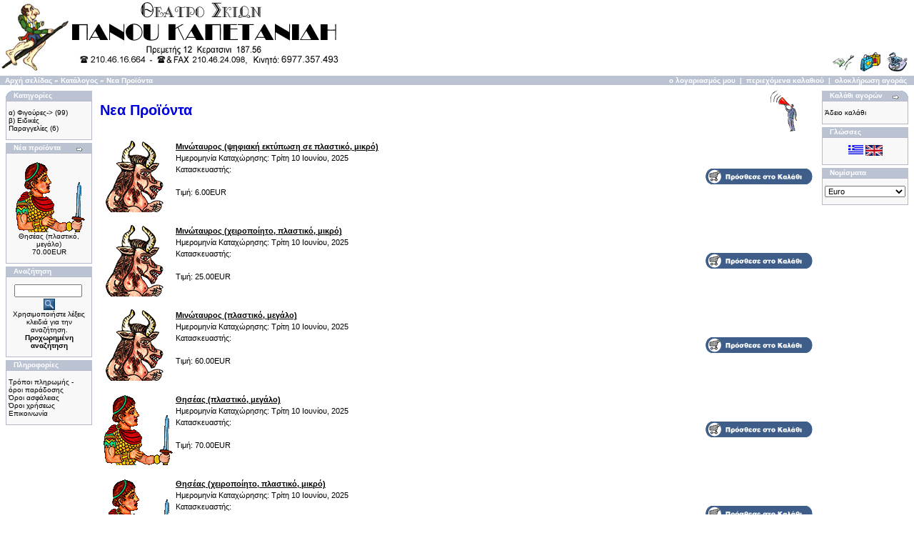

--- FILE ---
content_type: text/html
request_url: http://shop.karagkiozis.com/products_new.php?osCsid=r8lce1dmsr08bq9se389vol061
body_size: 3269
content:
<!doctype html public "-//W3C//DTD HTML 4.01 Transitional//EN">
<html dir="LTR" lang="el">
<head>
<meta http-equiv="Content-Type" content="text/html; charset=iso-8859-7">
<title>Panos Kapetanidis - eShop</title>
<base href="http://shop.karagkiozis.com/./">
<link rel="stylesheet" type="text/css" href="stylesheet.css">
</head>
<body marginwidth="0" marginheight="0" topmargin="0" bottommargin="0" leftmargin="0" rightmargin="0">
<!-- header //-->
<table border="0" width="100%" cellspacing="0" cellpadding="0">
  <tr class="header">
    <td valign="middle"><a href="http://shop.karagkiozis.com/./index.php?osCsid=nvum8029s8u3uu9vqii3c5u0d7"><img src="images/firmagr.jpg" border="0" alt="Ηλεκτρονικό Κατάστημα Πάνου Καπετανίδη" title=" Ηλεκτρονικό Κατάστημα Πάνου Καπετανίδη " width="500" height="106"></a></td>
    <td align="right" valign="bottom"><a href="http://shop.karagkiozis.com/./account.php?osCsid=nvum8029s8u3uu9vqii3c5u0d7"><img src="images/header_account.gif" border="0" alt="ο λογαριασμός μου" title=" ο λογαριασμός μου " width="30" height="30"></a>&nbsp;&nbsp;<a href="http://shop.karagkiozis.com/./shopping_cart.php?osCsid=nvum8029s8u3uu9vqii3c5u0d7"><img src="images/header_cart.gif" border="0" alt="περιεχόμενα καλαθιού" title=" περιεχόμενα καλαθιού " width="30" height="30"></a>&nbsp;&nbsp;<a href="http://shop.karagkiozis.com/./checkout_shipping.php?osCsid=nvum8029s8u3uu9vqii3c5u0d7"><img src="images/header_checkout.gif" border="0" alt="ολοκλήρωση αγοράς" title=" ολοκλήρωση αγοράς " width="30" height="30"></a>&nbsp;&nbsp;</td>
  </tr>
</table>
<table border="0" width="100%" cellspacing="0" cellpadding="1">
  <tr class="headerNavigation">
    <td class="headerNavigation">&nbsp;&nbsp;<a href="http://shop.karagkiozis.com/./index.php?osCsid=nvum8029s8u3uu9vqii3c5u0d7" class="headerNavigation">Αρχή σελίδας</a> &raquo; <a href="http://shop.karagkiozis.com/./index.php?osCsid=nvum8029s8u3uu9vqii3c5u0d7" class="headerNavigation">Κατάλογος</a> &raquo; <a href="http://shop.karagkiozis.com/./products_new.php?osCsid=nvum8029s8u3uu9vqii3c5u0d7" class="headerNavigation">Νεα Προϊόντα</a></td>
    <td align="right" class="headerNavigation"><a href="http://shop.karagkiozis.com/./account.php?osCsid=nvum8029s8u3uu9vqii3c5u0d7" class="headerNavigation">ο λογαριασμός μου</a> &nbsp;|&nbsp; <a href="http://shop.karagkiozis.com/./shopping_cart.php?osCsid=nvum8029s8u3uu9vqii3c5u0d7" class="headerNavigation">περιεχόμενα καλαθιού</a> &nbsp;|&nbsp; <a href="http://shop.karagkiozis.com/./checkout_shipping.php?osCsid=nvum8029s8u3uu9vqii3c5u0d7" class="headerNavigation">ολοκλήρωση αγοράς</a> &nbsp;&nbsp;</td>
  </tr>
</table>
<!-- header_eof //-->

<!-- body //-->
<table border="0" width="100%" cellspacing="3" cellpadding="3">
  <tr>
    <td width="125" valign="top"><table border="0" width="125" cellspacing="0" cellpadding="2">
<!-- left_navigation //-->
<!-- categories //-->
          <tr>
            <td>
<table border="0" width="100%" cellspacing="0" cellpadding="0">
  <tr>
    <td height="14" class="infoBoxHeading"><img src="images/infobox/corner_left.gif" border="0" alt="" width="11" height="14"></td>
    <td width="100%" height="14" class="infoBoxHeading">Κατηγορίες</td>
    <td height="14" class="infoBoxHeading" nowrap><img src="images/pixel_trans.gif" border="0" alt="" width="11" height="14"></td>
  </tr>
</table>
<table border="0" width="100%" cellspacing="0" cellpadding="1" class="infoBox">
  <tr>
    <td><table border="0" width="100%" cellspacing="0" cellpadding="3" class="infoBoxContents">
  <tr>
    <td><img src="images/pixel_trans.gif" border="0" alt="" width="100%" height="1"></td>
  </tr>
  <tr>
    <td class="boxText"><a href="http://shop.karagkiozis.com/./index.php?cPath=21&osCsid=nvum8029s8u3uu9vqii3c5u0d7">α) Φιγούρες-&gt;</a>&nbsp;(99)<br><a href="http://shop.karagkiozis.com/./index.php?cPath=27&osCsid=nvum8029s8u3uu9vqii3c5u0d7">β) Ειδικές Παραγγελίες</a>&nbsp;(6)<br></td>
  </tr>
  <tr>
    <td><img src="images/pixel_trans.gif" border="0" alt="" width="100%" height="1"></td>
  </tr>
</table>
</td>
  </tr>
</table>
            </td>
          </tr>
<!-- categories_eof //-->
<!-- whats_new //-->
          <tr>
            <td>
<table border="0" width="100%" cellspacing="0" cellpadding="0">
  <tr>
    <td height="14" class="infoBoxHeading"><img src="images/infobox/corner_right_left.gif" border="0" alt="" width="11" height="14"></td>
    <td width="100%" height="14" class="infoBoxHeading">Νέα προϊόντα</td>
    <td height="14" class="infoBoxHeading" nowrap><a href="http://shop.karagkiozis.com/./products_new.php?osCsid=nvum8029s8u3uu9vqii3c5u0d7"><img src="images/infobox/arrow_right.gif" border="0" alt="Περισσότερα" title=" Περισσότερα " width="12" height="10"></a><img src="images/pixel_trans.gif" border="0" alt="" width="11" height="14"></td>
  </tr>
</table>
<table border="0" width="100%" cellspacing="0" cellpadding="1" class="infoBox">
  <tr>
    <td><table border="0" width="100%" cellspacing="0" cellpadding="3" class="infoBoxContents">
  <tr>
    <td><img src="images/pixel_trans.gif" border="0" alt="" width="100%" height="1"></td>
  </tr>
  <tr>
    <td align="center" class="boxText"><a href="http://shop.karagkiozis.com/./product_info.php?products_id=179&osCsid=nvum8029s8u3uu9vqii3c5u0d7"><img src="images/theseus_s.gif" border="0" alt="Θησέας (πλαστικό, μεγάλο)" title=" Θησέας (πλαστικό, μεγάλο) " width="100" height="100"></a><br><a href="http://shop.karagkiozis.com/./product_info.php?products_id=179&osCsid=nvum8029s8u3uu9vqii3c5u0d7">Θησέας (πλαστικό, μεγάλο)</a><br>70.00EUR</td>
  </tr>
  <tr>
    <td><img src="images/pixel_trans.gif" border="0" alt="" width="100%" height="1"></td>
  </tr>
</table>
</td>
  </tr>
</table>
            </td>
          </tr>
<!-- whats_new_eof //-->
<!-- search //-->
          <tr>
            <td>
<table border="0" width="100%" cellspacing="0" cellpadding="0">
  <tr>
    <td height="14" class="infoBoxHeading"><img src="images/infobox/corner_right_left.gif" border="0" alt="" width="11" height="14"></td>
    <td width="100%" height="14" class="infoBoxHeading">Αναζήτηση</td>
    <td height="14" class="infoBoxHeading" nowrap><img src="images/pixel_trans.gif" border="0" alt="" width="11" height="14"></td>
  </tr>
</table>
<table border="0" width="100%" cellspacing="0" cellpadding="1" class="infoBox">
  <tr>
    <td><table border="0" width="100%" cellspacing="0" cellpadding="3" class="infoBoxContents">
  <tr>
    <td><img src="images/pixel_trans.gif" border="0" alt="" width="100%" height="1"></td>
  </tr>
  <tr>
    <td align="center" class="boxText"><form name="quick_find" action="http://shop.karagkiozis.com/./advanced_search_result.php" method="get"><input type="text" name="keywords" size="10" maxlength="30" style="width: 95px">&nbsp;<input type="hidden" name="osCsid" value="nvum8029s8u3uu9vqii3c5u0d7"><input type="image" src="includes/languages/greek/images/buttons/button_quick_find.gif" border="0" alt="Αναζήτηση" title=" Αναζήτηση "><br>Χρησιμοποιήστε λέξεις κλειδιά για την αναζήτηση.<br><a href="http://shop.karagkiozis.com/./advanced_search.php?osCsid=nvum8029s8u3uu9vqii3c5u0d7"><b>Προχωρημένη αναζήτηση</b></a></form></td>
  </tr>
  <tr>
    <td><img src="images/pixel_trans.gif" border="0" alt="" width="100%" height="1"></td>
  </tr>
</table>
</td>
  </tr>
</table>
            </td>
          </tr>
<!-- search_eof //-->
<!-- information //-->
          <tr>
            <td>
<table border="0" width="100%" cellspacing="0" cellpadding="0">
  <tr>
    <td height="14" class="infoBoxHeading"><img src="images/infobox/corner_right_left.gif" border="0" alt="" width="11" height="14"></td>
    <td width="100%" height="14" class="infoBoxHeading">Πληροφορίες</td>
    <td height="14" class="infoBoxHeading" nowrap><img src="images/pixel_trans.gif" border="0" alt="" width="11" height="14"></td>
  </tr>
</table>
<table border="0" width="100%" cellspacing="0" cellpadding="1" class="infoBox">
  <tr>
    <td><table border="0" width="100%" cellspacing="0" cellpadding="3" class="infoBoxContents">
  <tr>
    <td><img src="images/pixel_trans.gif" border="0" alt="" width="100%" height="1"></td>
  </tr>
  <tr>
    <td class="boxText"><a href="http://shop.karagkiozis.com/./shipping.php?osCsid=nvum8029s8u3uu9vqii3c5u0d7">Τρόποι πληρωμής - όροι παράδοσης</a><br><a href="http://shop.karagkiozis.com/./privacy.php?osCsid=nvum8029s8u3uu9vqii3c5u0d7">Όροι ασφάλειας</a><br><a href="http://shop.karagkiozis.com/./conditions.php?osCsid=nvum8029s8u3uu9vqii3c5u0d7">Όροι χρήσεως</a><br><a href="http://shop.karagkiozis.com/./contact_us.php?osCsid=nvum8029s8u3uu9vqii3c5u0d7">Επικοινωνία</a></td>
  </tr>
  <tr>
    <td><img src="images/pixel_trans.gif" border="0" alt="" width="100%" height="1"></td>
  </tr>
</table>
</td>
  </tr>
</table>
            </td>
          </tr>
<!-- information_eof //-->
<!-- left_navigation_eof //-->
    </table></td>
<!-- body_text //-->
    <td width="100%" valign="top"><table border="0" width="100%" cellspacing="0" cellpadding="0">
      <tr>
        <td><table border="0" width="100%" cellspacing="0" cellpadding="0">
          <tr>
            <td class="pageHeading">Νεα Προϊόντα</td>
            <td class="pageHeading" align="right"><img src="images/table_background_products_new.gif" border="0" alt="Νεα Προϊόντα" title=" Νεα Προϊόντα " width="85" height="60"></td>
          </tr>
        </table></td>
      </tr>
      <tr>
        <td><img src="images/pixel_trans.gif" border="0" alt="" width="100%" height="10"></td>
      </tr>
      <tr>
        <td><table border="0" width="100%" cellspacing="0" cellpadding="2">
          <tr>
            <td width="10" valign="top" class="main"><a href="http://shop.karagkiozis.com/./product_info.php?products_id=182&osCsid=nvum8029s8u3uu9vqii3c5u0d7"><img src="images/minotaur_s.gif" border="0" alt="Μινώταυρος (ψηφιακή εκτύπωση σε πλαστικό, μικρό)" title=" Μινώταυρος (ψηφιακή εκτύπωση σε πλαστικό, μικρό) " width="100" height="100"></a></td>
            <td valign="top" class="main"><a href="http://shop.karagkiozis.com/./product_info.php?products_id=182&osCsid=nvum8029s8u3uu9vqii3c5u0d7"><b><u>Μινώταυρος (ψηφιακή εκτύπωση σε πλαστικό, μικρό)</u></b></a><br>Ημερομηνία Καταχώρησης: Τρίτη 10 Ιουνίου, 2025<br>Κατασκευαστής: <br><br>Τιμή: 6.00EUR</td>
            <td align="right" valign="middle" class="main"><a href="http://shop.karagkiozis.com/./products_new.php?action=buy_now&products_id=182&osCsid=nvum8029s8u3uu9vqii3c5u0d7"><img src="includes/languages/greek/images/buttons/button_in_cart.gif" border="0" alt="Πρόσθεση στο Καλάθι" title=" Πρόσθεση στο Καλάθι " width="150" height="22"></a></td>
          </tr>
          <tr>
            <td colspόan="3"><img src="images/pixel_trans.gif" border="0" alt="" width="100%" height="10"></td>
          </tr>
          <tr>
            <td width="10" valign="top" class="main"><a href="http://shop.karagkiozis.com/./product_info.php?products_id=181&osCsid=nvum8029s8u3uu9vqii3c5u0d7"><img src="images/minotaur_s.gif" border="0" alt="Μινώταυρος (χειροποίητo, πλαστικό, μικρό)" title=" Μινώταυρος (χειροποίητo, πλαστικό, μικρό) " width="100" height="100"></a></td>
            <td valign="top" class="main"><a href="http://shop.karagkiozis.com/./product_info.php?products_id=181&osCsid=nvum8029s8u3uu9vqii3c5u0d7"><b><u>Μινώταυρος (χειροποίητo, πλαστικό, μικρό)</u></b></a><br>Ημερομηνία Καταχώρησης: Τρίτη 10 Ιουνίου, 2025<br>Κατασκευαστής: <br><br>Τιμή: 25.00EUR</td>
            <td align="right" valign="middle" class="main"><a href="http://shop.karagkiozis.com/./products_new.php?action=buy_now&products_id=181&osCsid=nvum8029s8u3uu9vqii3c5u0d7"><img src="includes/languages/greek/images/buttons/button_in_cart.gif" border="0" alt="Πρόσθεση στο Καλάθι" title=" Πρόσθεση στο Καλάθι " width="150" height="22"></a></td>
          </tr>
          <tr>
            <td colspόan="3"><img src="images/pixel_trans.gif" border="0" alt="" width="100%" height="10"></td>
          </tr>
          <tr>
            <td width="10" valign="top" class="main"><a href="http://shop.karagkiozis.com/./product_info.php?products_id=180&osCsid=nvum8029s8u3uu9vqii3c5u0d7"><img src="images/minotaur_s.gif" border="0" alt="Μινώταυρος (πλαστικό, μεγάλο)" title=" Μινώταυρος (πλαστικό, μεγάλο) " width="100" height="100"></a></td>
            <td valign="top" class="main"><a href="http://shop.karagkiozis.com/./product_info.php?products_id=180&osCsid=nvum8029s8u3uu9vqii3c5u0d7"><b><u>Μινώταυρος (πλαστικό, μεγάλο)</u></b></a><br>Ημερομηνία Καταχώρησης: Τρίτη 10 Ιουνίου, 2025<br>Κατασκευαστής: <br><br>Τιμή: 60.00EUR</td>
            <td align="right" valign="middle" class="main"><a href="http://shop.karagkiozis.com/./products_new.php?action=buy_now&products_id=180&osCsid=nvum8029s8u3uu9vqii3c5u0d7"><img src="includes/languages/greek/images/buttons/button_in_cart.gif" border="0" alt="Πρόσθεση στο Καλάθι" title=" Πρόσθεση στο Καλάθι " width="150" height="22"></a></td>
          </tr>
          <tr>
            <td colspόan="3"><img src="images/pixel_trans.gif" border="0" alt="" width="100%" height="10"></td>
          </tr>
          <tr>
            <td width="10" valign="top" class="main"><a href="http://shop.karagkiozis.com/./product_info.php?products_id=179&osCsid=nvum8029s8u3uu9vqii3c5u0d7"><img src="images/theseus_s.gif" border="0" alt="Θησέας (πλαστικό, μεγάλο)" title=" Θησέας (πλαστικό, μεγάλο) " width="100" height="100"></a></td>
            <td valign="top" class="main"><a href="http://shop.karagkiozis.com/./product_info.php?products_id=179&osCsid=nvum8029s8u3uu9vqii3c5u0d7"><b><u>Θησέας (πλαστικό, μεγάλο)</u></b></a><br>Ημερομηνία Καταχώρησης: Τρίτη 10 Ιουνίου, 2025<br>Κατασκευαστής: <br><br>Τιμή: 70.00EUR</td>
            <td align="right" valign="middle" class="main"><a href="http://shop.karagkiozis.com/./products_new.php?action=buy_now&products_id=179&osCsid=nvum8029s8u3uu9vqii3c5u0d7"><img src="includes/languages/greek/images/buttons/button_in_cart.gif" border="0" alt="Πρόσθεση στο Καλάθι" title=" Πρόσθεση στο Καλάθι " width="150" height="22"></a></td>
          </tr>
          <tr>
            <td colspόan="3"><img src="images/pixel_trans.gif" border="0" alt="" width="100%" height="10"></td>
          </tr>
          <tr>
            <td width="10" valign="top" class="main"><a href="http://shop.karagkiozis.com/./product_info.php?products_id=178&osCsid=nvum8029s8u3uu9vqii3c5u0d7"><img src="images/theseus_s.gif" border="0" alt="Θησέας (χειροποίητο, πλαστικό, μικρό)" title=" Θησέας (χειροποίητο, πλαστικό, μικρό) " width="100" height="100"></a></td>
            <td valign="top" class="main"><a href="http://shop.karagkiozis.com/./product_info.php?products_id=178&osCsid=nvum8029s8u3uu9vqii3c5u0d7"><b><u>Θησέας (χειροποίητο, πλαστικό, μικρό)</u></b></a><br>Ημερομηνία Καταχώρησης: Τρίτη 10 Ιουνίου, 2025<br>Κατασκευαστής: <br><br>Τιμή: 25.00EUR</td>
            <td align="right" valign="middle" class="main"><a href="http://shop.karagkiozis.com/./products_new.php?action=buy_now&products_id=178&osCsid=nvum8029s8u3uu9vqii3c5u0d7"><img src="includes/languages/greek/images/buttons/button_in_cart.gif" border="0" alt="Πρόσθεση στο Καλάθι" title=" Πρόσθεση στο Καλάθι " width="150" height="22"></a></td>
          </tr>
          <tr>
            <td colspόan="3"><img src="images/pixel_trans.gif" border="0" alt="" width="100%" height="10"></td>
          </tr>
          <tr>
            <td width="10" valign="top" class="main"><a href="http://shop.karagkiozis.com/./product_info.php?products_id=177&osCsid=nvum8029s8u3uu9vqii3c5u0d7"><img src="images/theseus_s.gif" border="0" alt="Θησέας (ψηφ. εκτύπ. σε πλαστικό, μικρό)" title=" Θησέας (ψηφ. εκτύπ. σε πλαστικό, μικρό) " width="100" height="100"></a></td>
            <td valign="top" class="main"><a href="http://shop.karagkiozis.com/./product_info.php?products_id=177&osCsid=nvum8029s8u3uu9vqii3c5u0d7"><b><u>Θησέας (ψηφ. εκτύπ. σε πλαστικό, μικρό)</u></b></a><br>Ημερομηνία Καταχώρησης: Τρίτη 10 Ιουνίου, 2025<br>Κατασκευαστής: <br><br>Τιμή: 7.00EUR</td>
            <td align="right" valign="middle" class="main"><a href="http://shop.karagkiozis.com/./products_new.php?action=buy_now&products_id=177&osCsid=nvum8029s8u3uu9vqii3c5u0d7"><img src="includes/languages/greek/images/buttons/button_in_cart.gif" border="0" alt="Πρόσθεση στο Καλάθι" title=" Πρόσθεση στο Καλάθι " width="150" height="22"></a></td>
          </tr>
          <tr>
            <td colspόan="3"><img src="images/pixel_trans.gif" border="0" alt="" width="100%" height="10"></td>
          </tr>
          <tr>
            <td width="10" valign="top" class="main"><a href="http://shop.karagkiozis.com/./product_info.php?products_id=175&osCsid=nvum8029s8u3uu9vqii3c5u0d7"><img src="images/SOYSTA_NEA2_s.jpg" border="0" alt="Σούστα (μεγάλη, σιδερένια)" title=" Σούστα (μεγάλη, σιδερένια) " width="100" height="100"></a></td>
            <td valign="top" class="main"><a href="http://shop.karagkiozis.com/./product_info.php?products_id=175&osCsid=nvum8029s8u3uu9vqii3c5u0d7"><b><u>Σούστα (μεγάλη, σιδερένια)</u></b></a><br>Ημερομηνία Καταχώρησης: Κυριακή 26 Μαρτίου, 2023<br>Κατασκευαστής: <br><br>Τιμή: 11.00EUR</td>
            <td align="right" valign="middle" class="main"><a href="http://shop.karagkiozis.com/./products_new.php?action=buy_now&products_id=175&osCsid=nvum8029s8u3uu9vqii3c5u0d7"><img src="includes/languages/greek/images/buttons/button_in_cart.gif" border="0" alt="Πρόσθεση στο Καλάθι" title=" Πρόσθεση στο Καλάθι " width="150" height="22"></a></td>
          </tr>
          <tr>
            <td colspόan="3"><img src="images/pixel_trans.gif" border="0" alt="" width="100%" height="10"></td>
          </tr>
          <tr>
            <td width="10" valign="top" class="main"><a href="http://shop.karagkiozis.com/./product_info.php?products_id=174&osCsid=nvum8029s8u3uu9vqii3c5u0d7"><img src="images/KALYVA2_s.jpg" border="0" alt="(Νέο) Καλύβα του Καραγκιόζη (Σκηνικό)" title=" (Νέο) Καλύβα του Καραγκιόζη (Σκηνικό) " width="64" height="100"></a></td>
            <td valign="top" class="main"><a href="http://shop.karagkiozis.com/./product_info.php?products_id=174&osCsid=nvum8029s8u3uu9vqii3c5u0d7"><b><u>(Νέο) Καλύβα του Καραγκιόζη (Σκηνικό)</u></b></a><br>Ημερομηνία Καταχώρησης: Δευτέρα 30 Ιανουαρίου, 2023<br>Κατασκευαστής: <br><br>Τιμή: 20.00EUR</td>
            <td align="right" valign="middle" class="main"><a href="http://shop.karagkiozis.com/./products_new.php?action=buy_now&products_id=174&osCsid=nvum8029s8u3uu9vqii3c5u0d7"><img src="includes/languages/greek/images/buttons/button_in_cart.gif" border="0" alt="Πρόσθεση στο Καλάθι" title=" Πρόσθεση στο Καλάθι " width="150" height="22"></a></td>
          </tr>
          <tr>
            <td colspόan="3"><img src="images/pixel_trans.gif" border="0" alt="" width="100%" height="10"></td>
          </tr>
          <tr>
            <td width="10" valign="top" class="main"><a href="http://shop.karagkiozis.com/./product_info.php?products_id=173&osCsid=nvum8029s8u3uu9vqii3c5u0d7"><img src="images/SARAI2_s.jpg" border="0" alt="(Νέο) Σαράι του Πασά (Σκηνικό)" title=" (Νέο) Σαράι του Πασά (Σκηνικό) " width="64" height="100"></a></td>
            <td valign="top" class="main"><a href="http://shop.karagkiozis.com/./product_info.php?products_id=173&osCsid=nvum8029s8u3uu9vqii3c5u0d7"><b><u>(Νέο) Σαράι του Πασά (Σκηνικό)</u></b></a><br>Ημερομηνία Καταχώρησης: Δευτέρα 30 Ιανουαρίου, 2023<br>Κατασκευαστής: <br><br>Τιμή: 30.00EUR</td>
            <td align="right" valign="middle" class="main"><a href="http://shop.karagkiozis.com/./products_new.php?action=buy_now&products_id=173&osCsid=nvum8029s8u3uu9vqii3c5u0d7"><img src="includes/languages/greek/images/buttons/button_in_cart.gif" border="0" alt="Πρόσθεση στο Καλάθι" title=" Πρόσθεση στο Καλάθι " width="150" height="22"></a></td>
          </tr>
          <tr>
            <td colspόan="3"><img src="images/pixel_trans.gif" border="0" alt="" width="100%" height="10"></td>
          </tr>
          <tr>
            <td width="10" valign="top" class="main"><a href="http://shop.karagkiozis.com/./product_info.php?products_id=171&osCsid=nvum8029s8u3uu9vqii3c5u0d7"><img src="images/geros_s.gif" border="0" alt="Γερο-Μανωλάκης (δέρμα, μεγάλο)" title=" Γερο-Μανωλάκης (δέρμα, μεγάλο) " width="100" height="100"></a></td>
            <td valign="top" class="main"><a href="http://shop.karagkiozis.com/./product_info.php?products_id=171&osCsid=nvum8029s8u3uu9vqii3c5u0d7"><b><u>Γερο-Μανωλάκης (δέρμα, μεγάλο)</u></b></a><br>Ημερομηνία Καταχώρησης: Πέμπτη 20 Φεβρουαρίου, 2020<br>Κατασκευαστής: <br><br>Τιμή: 205.00EUR</td>
            <td align="right" valign="middle" class="main"><a href="http://shop.karagkiozis.com/./products_new.php?action=buy_now&products_id=171&osCsid=nvum8029s8u3uu9vqii3c5u0d7"><img src="includes/languages/greek/images/buttons/button_in_cart.gif" border="0" alt="Πρόσθεση στο Καλάθι" title=" Πρόσθεση στο Καλάθι " width="150" height="22"></a></td>
          </tr>
          <tr>
            <td colspόan="3"><img src="images/pixel_trans.gif" border="0" alt="" width="100%" height="10"></td>
          </tr>
        </table></td>
      </tr>
      <tr>
        <td><table border="0" width="100%" cellspacing="0" cellpadding="2">
          <tr>
            <td class="smallText">Εμφάνιση <b>1</b> έως <b>10</b> (από <b>105</b> νέα προϊόντα)</td>
            <td align="right" class="smallText">Αποτελέσματα: &nbsp;<b>1</b>&nbsp;&nbsp;<a href="http://shop.karagkiozis.com/./products_new.php?page=2&osCsid=nvum8029s8u3uu9vqii3c5u0d7" class="pageResults" title=" Σελίδα 2 "><u>2</u></a>&nbsp;&nbsp;<a href="http://shop.karagkiozis.com/./products_new.php?page=3&osCsid=nvum8029s8u3uu9vqii3c5u0d7" class="pageResults" title=" Σελίδα 3 "><u>3</u></a>&nbsp;&nbsp;<a href="http://shop.karagkiozis.com/./products_new.php?page=4&osCsid=nvum8029s8u3uu9vqii3c5u0d7" class="pageResults" title=" Σελίδα 4 "><u>4</u></a>&nbsp;&nbsp;<a href="http://shop.karagkiozis.com/./products_new.php?page=5&osCsid=nvum8029s8u3uu9vqii3c5u0d7" class="pageResults" title=" Σελίδα 5 "><u>5</u></a>&nbsp;<a href="http://shop.karagkiozis.com/./products_new.php?page=6&osCsid=nvum8029s8u3uu9vqii3c5u0d7" class="pageResults" title=" Επόμενες 5 σελίδες ">...</a>&nbsp;&nbsp;<a href="http://shop.karagkiozis.com/./products_new.php?page=2&osCsid=nvum8029s8u3uu9vqii3c5u0d7" class="pageResults" title=" Επόμενη Σελίδα "><u>[Επομ.&nbsp;&gt;&gt;]</u></a>&nbsp;</td>
          </tr>
        </table></td>
      </tr>
    </table></td>
<!-- body_text_eof //-->
    <td width="125" valign="top"><table border="0" width="125" cellspacing="0" cellpadding="2">
<!-- right_navigation //-->
<!-- shopping_cart //-->
          <tr>
            <td>
<table border="0" width="100%" cellspacing="0" cellpadding="0">
  <tr>
    <td height="14" class="infoBoxHeading"><img src="images/infobox/corner_right_left.gif" border="0" alt="" width="11" height="14"></td>
    <td width="100%" height="14" class="infoBoxHeading">Καλάθι αγορών</td>
    <td height="14" class="infoBoxHeading" nowrap><a href="http://shop.karagkiozis.com/./shopping_cart.php?osCsid=nvum8029s8u3uu9vqii3c5u0d7"><img src="images/infobox/arrow_right.gif" border="0" alt="Περισσότερα" title=" Περισσότερα " width="12" height="10"></a><img src="images/infobox/corner_right.gif" border="0" alt="" width="11" height="14"></td>
  </tr>
</table>
<table border="0" width="100%" cellspacing="0" cellpadding="1" class="infoBox">
  <tr>
    <td><table border="0" width="100%" cellspacing="0" cellpadding="3" class="infoBoxContents">
  <tr>
    <td><img src="images/pixel_trans.gif" border="0" alt="" width="100%" height="1"></td>
  </tr>
  <tr>
    <td class="boxText">Άδειο καλάθι</td>
  </tr>
  <tr>
    <td><img src="images/pixel_trans.gif" border="0" alt="" width="100%" height="1"></td>
  </tr>
</table>
</td>
  </tr>
</table>
            </td>
          </tr>
<!-- shopping_cart_eof //-->
<!-- languages //-->
          <tr>
            <td>
<table border="0" width="100%" cellspacing="0" cellpadding="0">
  <tr>
    <td height="14" class="infoBoxHeading"><img src="images/infobox/corner_right_left.gif" border="0" alt="" width="11" height="14"></td>
    <td width="100%" height="14" class="infoBoxHeading">Γλώσσες</td>
    <td height="14" class="infoBoxHeading" nowrap><img src="images/pixel_trans.gif" border="0" alt="" width="11" height="14"></td>
  </tr>
</table>
<table border="0" width="100%" cellspacing="0" cellpadding="1" class="infoBox">
  <tr>
    <td><table border="0" width="100%" cellspacing="0" cellpadding="3" class="infoBoxContents">
  <tr>
    <td><img src="images/pixel_trans.gif" border="0" alt="" width="100%" height="1"></td>
  </tr>
  <tr>
    <td align="center" class="boxText"> <a href="http://shop.karagkiozis.com/./products_new.php?language=gr&osCsid=nvum8029s8u3uu9vqii3c5u0d7"><img src="includes/languages/greek/images/icon.gif" border="0" alt="Greek" title=" Greek " width="21" height="15"></a>  <a href="http://shop.karagkiozis.com/./products_new.php?language=en&osCsid=nvum8029s8u3uu9vqii3c5u0d7"><img src="includes/languages/english/images/icon.gif" border="0" alt="English" title=" English " width="24" height="15"></a> </td>
  </tr>
  <tr>
    <td><img src="images/pixel_trans.gif" border="0" alt="" width="100%" height="1"></td>
  </tr>
</table>
</td>
  </tr>
</table>
            </td>
          </tr>
<!-- languages_eof //-->
<!-- currencies //-->
          <tr>
            <td>
<table border="0" width="100%" cellspacing="0" cellpadding="0">
  <tr>
    <td height="14" class="infoBoxHeading"><img src="images/infobox/corner_right_left.gif" border="0" alt="" width="11" height="14"></td>
    <td width="100%" height="14" class="infoBoxHeading">Νομίσματα</td>
    <td height="14" class="infoBoxHeading" nowrap><img src="images/pixel_trans.gif" border="0" alt="" width="11" height="14"></td>
  </tr>
</table>
<table border="0" width="100%" cellspacing="0" cellpadding="1" class="infoBox">
  <tr>
    <td><table border="0" width="100%" cellspacing="0" cellpadding="3" class="infoBoxContents">
  <tr>
    <td><img src="images/pixel_trans.gif" border="0" alt="" width="100%" height="1"></td>
  </tr>
  <tr>
    <td align="center" class="boxText"><form name="currencies" action="http://shop.karagkiozis.com/./products_new.php" method="get"><select name="currency" onChange="this.form.submit();" style="width: 100%"><option value="EUR" SELECTED>Euro</option></select><input type="hidden" name="osCsid" value="nvum8029s8u3uu9vqii3c5u0d7"></form></td>
  </tr>
  <tr>
    <td><img src="images/pixel_trans.gif" border="0" alt="" width="100%" height="1"></td>
  </tr>
</table>
</td>
  </tr>
</table>
            </td>
          </tr>
<!-- currencies_eof //-->
<!-- right_navigation_eof //-->
    </table></td>
  </tr>
</table>
<!-- body_eof //-->

<!-- footer //-->
<table border="0" width="100%" cellspacing="0" cellpadding="1">
  <tr class="footer">
    <td class="footer">&nbsp;&nbsp;Τρίτη 23 Δεκεμβρίου, 2025&nbsp;&nbsp;</td>
    <td align="right" class="footer">&nbsp;&nbsp;26766136 αιτήσεις από Δευτέρα 28 Σεπτεμβρίου, 2009&nbsp;&nbsp;
	</td>
  </tr>
</table>
<br>
<table border="0" width="100%" cellspacing="0" cellpadding="0">
  <tr>
    <td align="center" class="smallText"><p>Copyright © Πάνος Καπετανίδης 2025 &nbsp;~ &nbsp;<a href="http://www.karagkiozis.com" title="Ελληνικό Θέατρο Σκιών - Πάνος Καπετανίδης" target="_blank" class="footer">www.karagkiozis.com</a>&nbsp;&nbsp;</p></td>
  </tr>
</table>
<!-- footer_eof //-->
<br>
</body>
</html>
